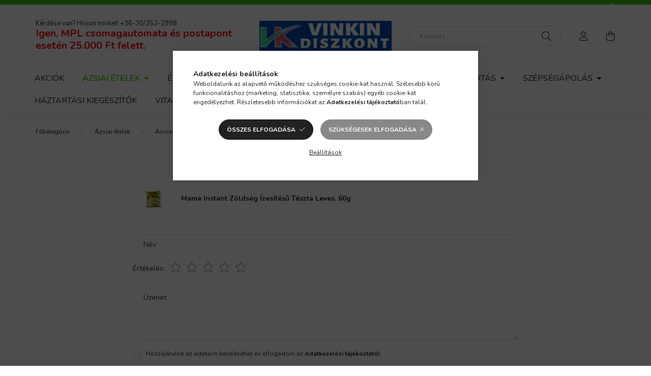

--- FILE ---
content_type: text/html; charset=UTF-8
request_url: https://vinkindiszkont.hu/shop_artforum.php?cikk=8850987141478
body_size: 20130
content:
<!DOCTYPE html>
<html lang="hu">
    <head>
        <meta charset="utf-8">
<meta name="description" content="Vélemények a termékről, Mama Instant Zöldség Ízesítésű Tészta Leves, 60g, Vinkin diszkont">
<meta name="robots" content="index, follow">
<meta http-equiv="X-UA-Compatible" content="IE=Edge">
<meta property="og:site_name" content="Vinkin diszkont" />
<meta property="og:title" content="Mama Instant Zöldség Ízesítésű Tészta Leves, 60g - Véleménye">
<meta property="og:description" content="Vélemények a termékről, Mama Instant Zöldség Ízesítésű Tészta Leves, 60g, Vinkin diszkont">
<meta property="og:type" content="website">
<meta property="og:image" content="https://vinkindiszkont.hu/img/70258/8801045633374/500x500,r/Jin-Ramen-zoldseges-teszta-110g.webp">
<meta name="facebook-domain-verification" content="bb1i26y6xvsil0kqzvz636pot3vfeh">
<meta name="google-site-verification" content="F-jGKkoj726xcP_2dzyr9bw_P9sZnv7TYhPpd09MUoI">
<meta name="mobile-web-app-capable" content="yes">
<meta name="apple-mobile-web-app-capable" content="yes">
<meta name="MobileOptimized" content="320">
<meta name="HandheldFriendly" content="true">

<title>Mama Instant Zöldség Ízesítésű Tészta Leves, 60g - Véleménye</title>


<script>
var service_type="shop";
var shop_url_main="https://vinkindiszkont.hu";
var actual_lang="hu";
var money_len="0";
var money_thousend=" ";
var money_dec=",";
var shop_id=70258;
var unas_design_url="https:"+"/"+"/"+"vinkindiszkont.hu"+"/"+"!common_design"+"/"+"base"+"/"+"002003"+"/";
var unas_design_code='002003';
var unas_base_design_code='2000';
var unas_design_ver=4;
var unas_design_subver=4;
var unas_shop_url='https://vinkindiszkont.hu';
var responsive="yes";
var price_nullcut_disable=1;
var config_plus=new Array();
config_plus['product_tooltip']=1;
config_plus['cart_redirect']=1;
config_plus['money_type']='Ft';
config_plus['money_type_display']='Ft';
var lang_text=new Array();

var UNAS = UNAS || {};
UNAS.shop={"base_url":'https://vinkindiszkont.hu',"domain":'vinkindiszkont.hu',"username":'azsiafood.unas.hu',"id":70258,"lang":'hu',"currency_type":'Ft',"currency_code":'HUF',"currency_rate":'1',"currency_length":0,"base_currency_length":0,"canonical_url":''};
UNAS.design={"code":'002003',"page":'product_reviews'};
UNAS.api_auth="d24377352c011d4cfcea7e8e3a5ab1ef";
UNAS.customer={"email":'',"id":0,"group_id":0,"without_registration":0};
UNAS.shop["category_id"]="173815";
UNAS.shop["only_private_customer_can_purchase"] = false;
 

UNAS.text = {
    "button_overlay_close": `Bezár`,
    "popup_window": `Felugró ablak`,
    "list": `lista`,
    "updating_in_progress": `frissítés folyamatban`,
    "updated": `frissítve`,
    "is_opened": `megnyitva`,
    "is_closed": `bezárva`,
    "deleted": `törölve`,
    "consent_granted": `hozzájárulás megadva`,
    "consent_rejected": `hozzájárulás elutasítva`,
    "field_is_incorrect": `mező hibás`,
    "error_title": `Hiba!`,
    "product_variants": `termék változatok`,
    "product_added_to_cart": `A termék a kosárba került`,
    "product_added_to_cart_with_qty_problem": `A termékből csak [qty_added_to_cart] [qty_unit] került kosárba`,
    "product_removed_from_cart": `A termék törölve a kosárból`,
    "reg_title_name": `Név`,
    "reg_title_company_name": `Cégnév`,
    "number_of_items_in_cart": `Kosárban lévő tételek száma`,
    "cart_is_empty": `A kosár üres`,
    "cart_updated": `A kosár frissült`
};


UNAS.text["delete_from_compare"]= `Törlés összehasonlításból`;
UNAS.text["comparison"]= `Összehasonlítás`;

UNAS.text["delete_from_favourites"]= `Törlés a kedvencek közül`;
UNAS.text["add_to_favourites"]= `Kedvencekhez`;






window.lazySizesConfig=window.lazySizesConfig || {};
window.lazySizesConfig.loadMode=1;
window.lazySizesConfig.loadHidden=false;

window.dataLayer = window.dataLayer || [];
function gtag(){dataLayer.push(arguments)};
gtag('js', new Date());
</script>

<script src="https://vinkindiszkont.hu/!common_packages/jquery/jquery-3.2.1.js?mod_time=1759314983"></script>
<script src="https://vinkindiszkont.hu/!common_packages/jquery/plugins/migrate/migrate.js?mod_time=1759314984"></script>
<script src="https://vinkindiszkont.hu/!common_packages/jquery/plugins/autocomplete/autocomplete.js?mod_time=1759314983"></script>
<script src="https://vinkindiszkont.hu/!common_packages/jquery/plugins/tools/overlay/overlay.js?mod_time=1759314984"></script>
<script src="https://vinkindiszkont.hu/!common_packages/jquery/plugins/tools/toolbox/toolbox.expose.js?mod_time=1759314984"></script>
<script src="https://vinkindiszkont.hu/!common_packages/jquery/plugins/lazysizes/lazysizes.min.js?mod_time=1759314984"></script>
<script src="https://vinkindiszkont.hu/!common_packages/jquery/own/shop_common/exploded/common.js?mod_time=1764831093"></script>
<script src="https://vinkindiszkont.hu/!common_packages/jquery/own/shop_common/exploded/common_overlay.js?mod_time=1759314983"></script>
<script src="https://vinkindiszkont.hu/!common_packages/jquery/own/shop_common/exploded/common_shop_popup.js?mod_time=1759314983"></script>
<script src="https://vinkindiszkont.hu/!common_packages/jquery/own/shop_common/exploded/page_product_reviews.js?mod_time=1759314983"></script>
<script src="https://vinkindiszkont.hu/!common_packages/jquery/own/shop_common/exploded/function_favourites.js?mod_time=1759314983"></script>
<script src="https://vinkindiszkont.hu/!common_packages/jquery/own/shop_common/exploded/function_compare.js?mod_time=1759314983"></script>
<script src="https://vinkindiszkont.hu/!common_packages/jquery/own/shop_common/exploded/function_recommend.js?mod_time=1759314983"></script>
<script src="https://vinkindiszkont.hu/!common_packages/jquery/own/shop_common/exploded/function_product_print.js?mod_time=1759314983"></script>
<script src="https://vinkindiszkont.hu/!common_packages/jquery/own/shop_common/exploded/function_product_subscription.js?mod_time=1759314983"></script>
<script src="https://vinkindiszkont.hu/!common_packages/jquery/own/shop_common/exploded/function_vote.js?mod_time=1759314983"></script>
<script src="https://vinkindiszkont.hu/!common_packages/jquery/plugins/hoverintent/hoverintent.js?mod_time=1759314984"></script>
<script src="https://vinkindiszkont.hu/!common_packages/jquery/own/shop_tooltip/shop_tooltip.js?mod_time=1759314983"></script>
<script src="https://vinkindiszkont.hu/!common_packages/jquery/plugins/responsive_menu/responsive_menu-unas.js?mod_time=1759314984"></script>
<script src="https://vinkindiszkont.hu/!common_design/base/002000/main.js?mod_time=1759314986"></script>
<script src="https://vinkindiszkont.hu/!common_packages/jquery/plugins/flickity/v3/flickity.pkgd.min.js?mod_time=1759314984"></script>
<script src="https://vinkindiszkont.hu/!common_packages/jquery/plugins/toastr/toastr.min.js?mod_time=1759314984"></script>
<script src="https://vinkindiszkont.hu/!common_packages/jquery/plugins/tippy/popper-2.4.4.min.js?mod_time=1759314984"></script>
<script src="https://vinkindiszkont.hu/!common_packages/jquery/plugins/tippy/tippy-bundle.umd.min.js?mod_time=1759314984"></script>

<link href="https://vinkindiszkont.hu/temp/shop_70258_fdbfd86aa06d3f0a0c771807d5c4816b.css?mod_time=1768561435" rel="stylesheet" type="text/css">

<link id="favicon-16x16" rel="icon" type="image/png" href="https://vinkindiszkont.hu/shop_ordered/70258/pic/vin_logo.png" sizes="16x16">
<script>
        var google_consent=1;
    
        gtag('consent', 'default', {
           'ad_storage': 'denied',
           'ad_user_data': 'denied',
           'ad_personalization': 'denied',
           'analytics_storage': 'denied',
           'functionality_storage': 'denied',
           'personalization_storage': 'denied',
           'security_storage': 'granted'
        });

    
        gtag('consent', 'update', {
           'ad_storage': 'denied',
           'ad_user_data': 'denied',
           'ad_personalization': 'denied',
           'analytics_storage': 'denied',
           'functionality_storage': 'denied',
           'personalization_storage': 'denied',
           'security_storage': 'granted'
        });

        </script>
        <script>
    var google_analytics=1;

       </script>
   <script async src="https://www.googletagmanager.com/gtag/js?id=AW-11080678708"></script>        <script>
        gtag('config', 'AW-11080678708',{'allow_enhanced_conversions':true});
                </script>
                <script>
                       gtag('config', 'AW-11166950476');
                </script>
            <script>
        var google_ads=1;

                gtag('event','remarketing', {
            'ecomm_pagetype': 'other'        });
            </script>
        <!-- Google Tag Manager -->
    <script>(function(w,d,s,l,i){w[l]=w[l]||[];w[l].push({'gtm.start':
            new Date().getTime(),event:'gtm.js'});var f=d.getElementsByTagName(s)[0],
            j=d.createElement(s),dl=l!='dataLayer'?'&l='+l:'';j.async=true;j.src=
            'https://www.googletagmanager.com/gtm.js?id='+i+dl;f.parentNode.insertBefore(j,f);
        })(window,document,'script','dataLayer','GTM-KN5DL28N');</script>
    <!-- End Google Tag Manager -->

    	<script>
	/* <![CDATA[ */
	var omitformtags=["input", "textarea", "select"];
	omitformtags=omitformtags.join("|");
		
	function disableselect(e) {
		if (omitformtags.indexOf(e.target.tagName.toLowerCase())==-1) return false;
		if (omitformtags.indexOf(e.target.tagName.toLowerCase())==2) return false;
	}
		
	function reEnable() {
		return true;
	}
		
	if (typeof document.onselectstart!="undefined") {
		document.onselectstart=new Function ("return false");
	} else {
		document.onmousedown=disableselect;
		document.onmouseup=reEnable;
	}
	/* ]]> */
	</script>
	        <!-- Tiktok pixel -->
        <script>
            !function (w, d, t) {
                w.TiktokAnalyticsObject=t;var ttq=w[t]=w[t]||[];ttq.methods=["page","track","identify","instances","debug","on","off","once","ready","alias","group","enableCookie","disableCookie"],ttq.setAndDefer=function(t,e){t[e]=function(){t.push([e].concat(Array.prototype.slice.call(arguments,0)))}};for(var i=0;i<ttq.methods.length;i++)ttq.setAndDefer(ttq,ttq.methods[i]);ttq.instance=function(t){for(var e=ttq._i[t]||[],n=0;n<ttq.methods.length;n++)ttq.setAndDefer(e,ttq.methods[n]);return e},ttq.load=function(e,n){var i="https://analytics.tiktok.com/i18n/pixel/events.js";ttq._i=ttq._i||{},ttq._i[e]=[],ttq._i[e]._u=i,ttq._t=ttq._t||{},ttq._t[e]=+new Date,ttq._o=ttq._o||{},ttq._o[e]=n||{};var o=document.createElement("script");o.type="text/javascript",o.async=!0,o.src=i+"?sdkid="+e+"&lib="+t;var a=document.getElementsByTagName("script")[0];a.parentNode.insertBefore(o,a)};

                ttq.load('18ce55lxtc7');
                ttq.page();
            }(window, document, 'ttq');

            
            
            
            
            
            
            
            $(document).ready(function () {
                $(document).on('addToCart', function (event, product) {
                    ttq.track('AddToCart', {
                        content_type: 'product',
                        content_name: product.name,
                        content_id: product.sku,
                        content_category: product.category,
                        price: product.price,
                        quantity: product.qty
                    });
                });

                $(document).on('addToFavourites', function (event, product) {
                    ttq.track('AddToWishlist', {
                        content_type: 'product',
                        content_id: product.sku,
                        content_name: product.name,
                    });
                });
            });
        </script>
                <!-- Twitter universal website tag code -->
        <script>
            !function(e,t,n,s,u,a){e.twq||(s=e.twq=function(){s.exe?s.exe.apply(s,arguments):s.queue.push(arguments);
            },s.version='1.1',s.queue=[],u=t.createElement(n),u.async=!0,u.src='//static.ads-twitter.com/uwt.js',
            a=t.getElementsByTagName(n)[0],a.parentNode.insertBefore(u,a))}(window,document,'script');
            // Insert Twitter Pixel ID and Standard Event data below
            twq('init','18ce55lxtc7');
            twq('track','PageView');
        </script>
        <!-- End Twitter universal website tag code -->
    

	<script>
		(function(c,l,a,r,i,t,y){
			c[a]=c[a]||function(){(c[a].q=c[a].q||[]).push(arguments)};
			t=l.createElement(r);t.async=1;t.src="https://www.clarity.ms/tag/"+i;
			y=l.getElementsByTagName(r)[0];y.parentNode.insertBefore(t,y);
		})(window, document, "clarity", "script", "m2ngfd3mw1");
		UNAS.onGrantConsent(function(){
		    window.clarity("consent")
		});
	</script>


<script id="barat_hud_sr_script">var hst = document.createElement("script");hst.src = "//admin.fogyasztobarat.hu/h-api.js";hst.type = "text/javascript";hst.setAttribute("data-id", "WBNKYZM4");hst.setAttribute("id", "fbarat");var hs = document.getElementById("barat_hud_sr_script");hs.parentNode.insertBefore(hst, hs);</script>



        <meta content="width=device-width, initial-scale=1.0" name="viewport" />
        <link rel="preconnect" href="https://fonts.gstatic.com">
        <link rel="preload" href="https://fonts.googleapis.com/css2?family=Nunito:wght@400;700&display=swap" as="style" />
        <link rel="stylesheet" href="https://fonts.googleapis.com/css2?family=Nunito:wght@400;700&display=swap" media="print" onload="this.media='all'">
        <noscript>
            <link rel="stylesheet" href="https://fonts.googleapis.com/css2?family=Nunito:wght@400;700&display=swap" />
        </noscript>
        
        
        
        
        

        
        
        
                    
            
            
            
            
            
            
            
                
        
        
    </head>

                
                
    
    
    
    
    <body class='design_ver4 design_subver1 design_subver2 design_subver3 design_subver4' id="ud_shop_artforum">
        <div id="box_compare_content" class="text-center fixed-bottom">                    <script>
	$(document).ready(function(){ $("#box_container_shop_compare").css("display","none"); });</script>

    
    </div>
    
        <!-- Google Tag Manager (noscript) -->
    <noscript><iframe src="https://www.googletagmanager.com/ns.html?id=GTM-KN5DL28N"
                      height="0" width="0" style="display:none;visibility:hidden"></iframe></noscript>
    <!-- End Google Tag Manager (noscript) -->
    <div id="image_to_cart" style="display:none; position:absolute; z-index:100000;"></div>
<div class="overlay_common overlay_warning" id="overlay_cart_add"></div>
<script>$(document).ready(function(){ overlay_init("cart_add",{"onBeforeLoad":false}); });</script>
<div id="overlay_login_outer"></div>	
	<script>
	$(document).ready(function(){
	    var login_redir_init="";

		$("#overlay_login_outer").overlay({
			onBeforeLoad: function() {
                var login_redir_temp=login_redir_init;
                if (login_redir_act!="") {
                    login_redir_temp=login_redir_act;
                    login_redir_act="";
                }

									$.ajax({
						type: "GET",
						async: true,
						url: "https://vinkindiszkont.hu/shop_ajax/ajax_popup_login.php",
						data: {
							shop_id:"70258",
							lang_master:"hu",
                            login_redir:login_redir_temp,
							explicit:"ok",
							get_ajax:"1"
						},
						success: function(data){
							$("#overlay_login_outer").html(data);
							if (unas_design_ver >= 5) $("#overlay_login_outer").modal('show');
							$('#overlay_login1 input[name=shop_pass_login]').keypress(function(e) {
								var code = e.keyCode ? e.keyCode : e.which;
								if(code.toString() == 13) {		
									document.form_login_overlay.submit();		
								}	
							});	
						}
					});
								},
			top: 50,
			mask: {
	color: "#000000",
	loadSpeed: 200,
	maskId: "exposeMaskOverlay",
	opacity: 0.7
},
			closeOnClick: (config_plus['overlay_close_on_click_forced'] === 1),
			onClose: function(event, overlayIndex) {
				$("#login_redir").val("");
			},
			load: false
		});
		
			});
	function overlay_login() {
		$(document).ready(function(){
			$("#overlay_login_outer").overlay().load();
		});
	}
	function overlay_login_remind() {
        if (unas_design_ver >= 5) {
            $("#overlay_remind").overlay().load();
        } else {
            $(document).ready(function () {
                $("#overlay_login_outer").overlay().close();
                setTimeout('$("#overlay_remind").overlay().load();', 250);
            });
        }
	}

    var login_redir_act="";
    function overlay_login_redir(redir) {
        login_redir_act=redir;
        $("#overlay_login_outer").overlay().load();
    }
	</script>  
	<div class="overlay_common overlay_info" id="overlay_remind"></div>
<script>$(document).ready(function(){ overlay_init("remind",[]); });</script>

	<script>
    	function overlay_login_error_remind() {
		$(document).ready(function(){
			load_login=0;
			$("#overlay_error").overlay().close();
			setTimeout('$("#overlay_remind").overlay().load();', 250);	
		});
	}
	</script>  
	<div class="overlay_common overlay_info" id="overlay_newsletter"></div>
<script>$(document).ready(function(){ overlay_init("newsletter",[]); });</script>

<script>
function overlay_newsletter() {
    $(document).ready(function(){
        $("#overlay_newsletter").overlay().load();
    });
}
</script>
<div class="overlay_common overlay_info" id="overlay_product_subscription"></div>
<script>$(document).ready(function(){ overlay_init("product_subscription",[]); });</script>
<div class="overlay_common overlay_error" id="overlay_script"></div>
<script>$(document).ready(function(){ overlay_init("script",[]); });</script>
    <script>
    $(document).ready(function() {
        $.ajax({
            type: "GET",
            url: "https://vinkindiszkont.hu/shop_ajax/ajax_stat.php",
            data: {master_shop_id:"70258",get_ajax:"1"}
        });
    });
    </script>
    

    <div id="container" class="page_shop_artforum  js-ajax-filter-box-checking filter-not-exists">
                        <div class="js-element nanobar js-nanobar" data-element-name="header_text_section_1">
        <div class="container">
            <div class="header_text_section_1 nanobar__inner ">
                                    
                                <button type="button" class="btn nanobar__btn-close" onclick="closeNanobar(this,'header_text_section_1_hide','session','--nanobar-height');" aria-label="Bezár" title="Bezár">
                    <span class="icon--close"></span>
                </button>
            </div>
        </div>
    </div>
    <script>
        $(document).ready(function() {
            root.style.setProperty('--nanobar-height', getHeight($(".js-nanobar")) + "px");
        });
    </script>
    

        <header class="header js-header">
            <div class="header-inner js-header-inner">
                <div class="container">
                    <div class="row gutters-5 flex-nowrap justify-content-center align-items-center py-3 py-lg-5">
                        <div class="header__left col">
                            <div class="header__left-inner d-flex align-items-center">
                                <button type="button" class="hamburger__btn dropdown--btn d-lg-none" id="hamburger__btn" aria-label="hamburger button" data-btn-for=".hamburger__dropdown">
                                    <span class="hamburger__btn-icon icon--hamburger"></span>
                                </button>
                                
                                
                                    <div class="js-element header_text_section_2 d-none d-lg-block" data-element-name="header_text_section_2">
        <div class="element__content ">
                            <div class="element__html slide-1"><p>Kérdése van? Hívjon minket! <a href="tel:+36-30/253-2998">+36-30/253-2998</a></p>
<p><span style="background-color: #ffffff; color: #ff0000; font-size: 20px;"><strong>Igen, MPL csomagautomata és postapont esetén 25.000 Ft felett.</strong></span></p></div>
                    </div>
    </div>

                            </div>
                        </div>

                            <div id="header_logo_img" class="js-element logo col-auto flex-shrink-1" data-element-name="header_logo">
        <div class="header_logo-img-container">
            <div class="header_logo-img-wrapper">
                                                <a href="https://vinkindiszkont.hu/">                    <picture>
                                                <source media="(max-width: 575.98px)" srcset="https://vinkindiszkont.hu/!common_design/custom/azsiafood.unas.hu/element/layout_hu_header_logo-260x60_1_small.webp?time=1709375012 174w, https://vinkindiszkont.hu/!common_design/custom/azsiafood.unas.hu/element/layout_hu_header_logo-260x60_1_small_retina.webp?time=1709375012 430w" sizes="174px"/>
                                                <source srcset="https://vinkindiszkont.hu/!common_design/custom/azsiafood.unas.hu/element/layout_hu_header_logo-260x60_1_default.webp?time=1709375012 1x, https://vinkindiszkont.hu/!common_design/custom/azsiafood.unas.hu/element/layout_hu_header_logo-260x60_1_default_retina.webp?time=1709375012 2x" />
                        <img                              src="https://vinkindiszkont.hu/!common_design/custom/azsiafood.unas.hu/element/layout_hu_header_logo-260x60_1_default.webp?time=1709375012"                             
                             alt="Vinkin diszkont                        "/>
                    </picture>
                    </a>                                        </div>
        </div>
    </div>


                        <div class="header__right col">
                            <div class="header__right-inner d-flex align-items-center justify-content-end">
                                <div class="search-box browser-is-chrome">
    <div class="search-box__inner position-relative ml-auto js-search" id="box_search_content">
        <form name="form_include_search" id="form_include_search" action="https://vinkindiszkont.hu/shop_search.php" method="get">
            <div class="box-search-group mb-0">
                <input data-stay-visible-breakpoint="992" name="search" id="box_search_input" value="" pattern=".{3,100}"
                       title="Hosszabb kereső kifejezést írjon be!" aria-label="Keresés" placeholder="Keresés" type="text" maxlength="100"
                       class="ac_input form-control js-search-input" autocomplete="off" required                >
                <div class="search-box__search-btn-outer input-group-append" title='Keresés'>
                    <button class="search-btn" aria-label="Keresés">
                        <span class="search-btn-icon icon--search"></span>
                    </button>
                    <button type="button" onclick="$('.js-search-smart-autocomplete').addClass('is-hidden');$(this).addClass('is-hidden');" class='search-close-btn text-right d-lg-none is-hidden' aria-label="">
                        <span class="search-close-btn-icon icon--close"></span>
                    </button>
                </div>
                <div class="search__loading">
                    <div class="loading-spinner--small"></div>
                </div>
            </div>
            <div class="search-box__mask"></div>
        </form>
        <div class="ac_results"></div>
    </div>
</div>
<script>
    $(document).ready(function(){
       $(document).on('smartSearchCreate smartSearchOpen smartSearchHasResult', function(e){
           if (e.type !== 'smartSearchOpen' || (e.type === 'smartSearchOpen' && $('.js-search-smart-autocomplete').children().length > 0)) {
               $('.search-close-btn').removeClass('is-hidden');
           }
       });
       $(document).on('smartSearchClose smartSearchEmptyResult', function(){
           $('.search-close-btn').addClass('is-hidden');
       });
       $(document).on('smartSearchInputLoseFocus', function(){
           if ($('.js-search-smart-autocomplete').length>0) {
               setTimeout(function () {
                   let height = $(window).height() - ($('.js-search-smart-autocomplete').offset().top - $(window).scrollTop()) - 20;
                   $('.search-smart-autocomplete').css('max-height', height + 'px');
               }, 300);
           }
       });
    });
</script>


                                                    <button type="button" class="profile__btn js-profile-btn dropdown--btn d-none d-lg-block" id="profile__btn" data-orders="https://vinkindiszkont.hu/shop_order_track.php" aria-label="profile button" data-btn-for=".profile__dropdown">
            <span class="profile__btn-icon icon--head"></span>
        </button>
            
                                <button class="cart-box__btn dropdown--btn js-cart-box-loaded-by-ajax" aria-label="cart button" type="button" data-btn-for=".cart-box__dropdown">
                                    <span class="cart-box__btn-icon icon--cart">
                                            <span id="box_cart_content" class="cart-box">            </span>
                                    </span>
                                </button>
                            </div>
                        </div>
                    </div>
                </div>
                                <nav class="navbar d-none d-lg-flex navbar-expand navbar-light">
                    <div class="container">
                        <ul class="navbar-nav mx-auto js-navbar-nav">
                                        <li class="nav-item spec-item js-nav-item-akcio">
                    <a class="nav-link" href="https://vinkindiszkont.hu/shop_artspec.php?artspec=1">
                    Akciók
                    </a>

            </li>
    <li class="nav-item dropdown js-nav-item-100001">
                    <a class="nav-link dropdown-toggle" href="#" role="button" data-toggle="dropdown" aria-haspopup="true" aria-expanded="false">
                     Ázsiai ételek 
                    </a>

        			<ul class="dropdown-menu fade-up dropdown--cat dropdown--level-1">
            <li class="nav-item-568388">
            <a class="dropdown-item" href="https://vinkindiszkont.hu/spl/568388/Azsiai-edesseg" >Ázsiai édesség 
                        </a>
        </li>
            <li class="nav-item-958958">
            <a class="dropdown-item" href="https://vinkindiszkont.hu/Azsiai-energiaitalok" >Ázsiai energiaitalok
                        </a>
        </li>
            <li class="nav-item-980363">
            <a class="dropdown-item" href="https://vinkindiszkont.hu/Kave-Tea-Udito" >Ázsiai Kávé , Tea , Üdítő
                        </a>
        </li>
            <li class="nav-item-344380">
            <a class="dropdown-item" href="https://vinkindiszkont.hu/spl/344380/Azsiai-teszta" >Ázsiai tészta
                        </a>
        </li>
            <li class="nav-item-173815">
            <a class="dropdown-item" href="https://vinkindiszkont.hu/spl/173815/Azsiai-instant-tesztak" >Ázsiai instant tésztak
                        </a>
        </li>
            <li class="nav-item-200196">
            <a class="dropdown-item" href="https://vinkindiszkont.hu/spl/200196/Tesztalap-tortilla-Szaritott-gomba" > Tésztalap, tortilla, Szárított gomba
                        </a>
        </li>
            <li class="nav-item-455528">
            <a class="dropdown-item" href="https://vinkindiszkont.hu/spl/455528/Azsiai-Konzervek" >Ázsiai Konzervek
                        </a>
        </li>
            <li class="nav-item-394445">
            <a class="dropdown-item" href="https://vinkindiszkont.hu/spl/394445/Azsiai-fuszerek" > Ázsiai fűszerek
                        </a>
        </li>
            <li class="nav-item-940282">
            <a class="dropdown-item" href="https://vinkindiszkont.hu/spl/940282/Azsiai-sushi-es-miso" >Ázsiai sushi és miso
                        </a>
        </li>
            <li class="nav-item-128024">
            <a class="dropdown-item" href="https://vinkindiszkont.hu/spl/128024/Azsiai-Szoszok-es-ecetek" >Ázsiai Szószok és ecetek
                        </a>
        </li>
    
        <li>
        <a class="dropdown-item nav-item__all-cat" href="https://vinkindiszkont.hu/sct/100001/Azsiai-etelek">További kategóriák</a>
    </li>
    
    </ul>


            </li>
    <li class="nav-item dropdown js-nav-item-100002">
                    <a class="nav-link dropdown-toggle" href="#" role="button" data-toggle="dropdown" aria-haspopup="true" aria-expanded="false">
                    Élelmiszerek
                    </a>

        			<ul class="dropdown-menu fade-up dropdown--cat dropdown--level-1">
            <li class="nav-item-100010">
            <a class="dropdown-item" href="https://vinkindiszkont.hu/spl/100010/Rizs-teszta" > Rizs, tészta
                        </a>
        </li>
            <li class="nav-item-369369">
            <a class="dropdown-item" href="https://vinkindiszkont.hu/spl/369369/Halkonzervek" > Halkonzervek
                        </a>
        </li>
            <li class="nav-item-943035">
            <a class="dropdown-item" href="https://vinkindiszkont.hu/spl/943035/Dietas-edesitoszerek" > Diétás édesítőszerek
                        </a>
        </li>
            <li class="nav-item-596880">
            <a class="dropdown-item" href="https://vinkindiszkont.hu/spl/596880/BIO-termekek" >BIO termékek
                        </a>
        </li>
            <li class="nav-item-597564">
            <a class="dropdown-item" href="https://vinkindiszkont.hu/spl/597564/Mogyorokremek" >Mogyorókrémek
                        </a>
        </li>
    
    
    </ul>


            </li>
    <li class="nav-item dropdown js-nav-item-874411">
                    <a class="nav-link dropdown-toggle" href="#" role="button" data-toggle="dropdown" aria-haspopup="true" aria-expanded="false">
                     Édességek
                    </a>

        			<ul class="dropdown-menu fade-up dropdown--cat dropdown--level-1">
            <li class="nav-item-170316">
            <a class="dropdown-item" href="https://vinkindiszkont.hu/Cukorka" >Cukorka
                        </a>
        </li>
            <li class="nav-item-834400">
            <a class="dropdown-item" href="https://vinkindiszkont.hu/spl/834400/Csokoladeszeletek" >Csokoládészeletek
                        </a>
        </li>
            <li class="nav-item-674328">
            <a class="dropdown-item" href="https://vinkindiszkont.hu/Muzliszelet-es-gyumolcsszelet" >Müzliszelet és gyümölcsszelet
                        </a>
        </li>
            <li class="nav-item-100012">
            <a class="dropdown-item" href="https://vinkindiszkont.hu/spl/100012/Tablas-csokoladek" > Táblás csokoládék
                        </a>
        </li>
            <li class="nav-item-391136">
            <a class="dropdown-item" href="https://vinkindiszkont.hu/spl/391136/Sos-keksz-aprosutemeny" >Sós keksz, aprósütemény
                        </a>
        </li>
            <li class="nav-item-814723">
            <a class="dropdown-item" href="https://vinkindiszkont.hu/spl/814723/Desszert-csokoladek" >Desszert csokoládék
                        </a>
        </li>
    
    
    </ul>


            </li>
    <li class="nav-item dropdown js-nav-item-100003">
                    <a class="nav-link dropdown-toggle" href="#" role="button" data-toggle="dropdown" aria-haspopup="true" aria-expanded="false">
                    Kávé & Tea
                    </a>

        			<ul class="dropdown-menu fade-up dropdown--cat dropdown--level-1">
            <li class="nav-item-278160">
            <a class="dropdown-item" href="https://vinkindiszkont.hu/spl/278160/2-in1-es-3-in1-ben-instant-kavek" >2 in1 és 3 in1-ben instant kávék
                        </a>
        </li>
            <li class="nav-item-949155">
            <a class="dropdown-item" href="https://vinkindiszkont.hu/spl/949155/Kakao-forro-csokolade-es-cappuccino" >Kakaó, forró csokoládé és cappuccino
                        </a>
        </li>
            <li class="nav-item-715837">
            <a class="dropdown-item" href="https://vinkindiszkont.hu/spl/715837/Kaveparnak-es-kapszulak" >Kávépárnák és kapszulák
                        </a>
        </li>
            <li class="nav-item-567751">
            <a class="dropdown-item" href="https://vinkindiszkont.hu/spl/567751/Szemes-kavek" > Szemes kávék
                        </a>
        </li>
            <li class="nav-item-875789">
            <a class="dropdown-item" href="https://vinkindiszkont.hu/spl/875789/Orolt-kavek" >Őrölt kávék
                        </a>
        </li>
    
    
    </ul>


            </li>
    <li class="nav-item js-nav-item-892142">
                    <a class="nav-link" href="https://vinkindiszkont.hu/Italok">
                    Italok
                    </a>

            </li>
    <li class="nav-item dropdown js-nav-item-100004">
                    <a class="nav-link dropdown-toggle" href="#" role="button" data-toggle="dropdown" aria-haspopup="true" aria-expanded="false">
                    háztartás
                    </a>

        			<ul class="dropdown-menu fade-up dropdown--cat dropdown--level-1">
            <li class="nav-item-426199">
            <a class="dropdown-item" href="https://vinkindiszkont.hu/spl/426199/Fertotlenito-szerek" >Fertőtlenítő szerek
                        </a>
        </li>
            <li class="nav-item-558678">
            <a class="dropdown-item" href="https://vinkindiszkont.hu/spl/558678/Legfrissitok" >Légfrissítők
                        </a>
        </li>
            <li class="nav-item-149026">
            <a class="dropdown-item" href="https://vinkindiszkont.hu/spl/149026/Mosogatoszerek" >Mosogatószerek
                        </a>
        </li>
            <li class="nav-item-118825">
            <a class="dropdown-item" href="https://vinkindiszkont.hu/spl/118825/Torlokendok" >Törlőkendők
                        </a>
        </li>
            <li class="nav-item-633670">
            <a class="dropdown-item" href="https://vinkindiszkont.hu/spl/633670/Mososzeradalekok" > Mosószeradalékok
                        </a>
        </li>
            <li class="nav-item-815586">
            <a class="dropdown-item" href="https://vinkindiszkont.hu/spl/815586/Lefolyotisztito-szerek" >Lefolyótisztító szerek
                        </a>
        </li>
            <li class="nav-item-120505">
            <a class="dropdown-item" href="https://vinkindiszkont.hu/spl/120505/Mososzerkapszulak" >Mosószerkapszulák
                        </a>
        </li>
            <li class="nav-item-762837">
            <a class="dropdown-item" href="https://vinkindiszkont.hu/spl/762837/Elemek-es-akkumlatorok" >Elemek és akkumlátorok
                        </a>
        </li>
            <li class="nav-item-293913">
            <a class="dropdown-item" href="https://vinkindiszkont.hu/spl/293913/Rovarirtok" >Rovarírtók
                        </a>
        </li>
            <li class="nav-item-435721">
            <a class="dropdown-item" href="https://vinkindiszkont.hu/spl/435721/Folyekony-mososzerek" >Folyékony mosószerek
                        </a>
        </li>
    
        <li>
        <a class="dropdown-item nav-item__all-cat" href="https://vinkindiszkont.hu/sct/100004/haztartas">További kategóriák</a>
    </li>
    
    </ul>


            </li>
    <li class="nav-item dropdown js-nav-item-100005">
                    <a class="nav-link dropdown-toggle" href="#" role="button" data-toggle="dropdown" aria-haspopup="true" aria-expanded="false">
                    szépségápolás
                    </a>

        			<ul class="dropdown-menu fade-up dropdown--cat dropdown--level-1">
            <li class="nav-item-495958">
            <a class="dropdown-item" href="https://vinkindiszkont.hu/Arcapolas" >Arcápolás
                        </a>
        </li>
            <li class="nav-item-121240">
            <a class="dropdown-item" href="https://vinkindiszkont.hu/spl/121240/Szajhigienia" >Szájhigiénia
                        </a>
        </li>
            <li class="nav-item-643138">
            <a class="dropdown-item" href="https://vinkindiszkont.hu/spl/643138/Borotvahabok-borotvazselek" >Borotvahabok, borotvazselék
                        </a>
        </li>
            <li class="nav-item-348713">
            <a class="dropdown-item" href="https://vinkindiszkont.hu/spl/348713/Furdes-kezmosas" >Fürdés, kézmosás
                        </a>
        </li>
            <li class="nav-item-728874">
            <a class="dropdown-item" href="https://vinkindiszkont.hu/spl/728874/Samponok" >Samponok
                        </a>
        </li>
            <li class="nav-item-656371">
            <a class="dropdown-item" href="https://vinkindiszkont.hu/spl/656371/Hajfestek" >Hajfesték
                        </a>
        </li>
            <li class="nav-item-917224">
            <a class="dropdown-item" href="https://vinkindiszkont.hu/spl/917224/Borapolas" >Bőrápolás
                        </a>
        </li>
            <li class="nav-item-476377">
            <a class="dropdown-item" href="https://vinkindiszkont.hu/spl/476377/Dezodorok-Ferfi" >Dezodorok Férfi
                        </a>
        </li>
            <li class="nav-item-365473">
            <a class="dropdown-item" href="https://vinkindiszkont.hu/spl/365473/Tusfurdok" >Tusfürdők
                        </a>
        </li>
            <li class="nav-item-841388">
            <a class="dropdown-item" href="https://vinkindiszkont.hu/spl/841388/Fogkremek" >Fogkrémek
                        </a>
        </li>
    
        <li>
        <a class="dropdown-item nav-item__all-cat" href="https://vinkindiszkont.hu/sct/100005/szepsegapolas">További kategóriák</a>
    </li>
    
    </ul>


            </li>
    <li class="nav-item js-nav-item-522943">
                    <a class="nav-link" href="https://vinkindiszkont.hu/spl/522943/Haztartasi-kiegeszitok">
                    Háztartási kiegészítők
                    </a>

            </li>
    <li class="nav-item js-nav-item-208687">
                    <a class="nav-link" href="https://vinkindiszkont.hu/vitamin">
                     Vitaminok
                    </a>

            </li>
    <li class="nav-item js-nav-item-508199">
                    <a class="nav-link" href="https://vinkindiszkont.hu/SZEZONARU">
                    Szezonáru
                    </a>

            </li>
    <li class="nav-item js-nav-item-251852">
                    <a class="nav-link" href="https://vinkindiszkont.hu/spl/251852/Juta">
                    Juta
                    </a>

            </li>

    
                                    			<li class="nav-item js-nav-item-752887">
							<a class="nav-link" href="https://vinkindiszkont.hu/spg/752887/blog">
							blog
							</a>

					</li>
			<li class="nav-item js-nav-item-308037">
							<a class="nav-link" href="https://vinkindiszkont.hu/spg/308037/Akcio-ujsag">
							Akció újság 
							</a>

					</li>
	
    
                        </ul>
                    </div>
                </nav>

                <script>
                    $(document).ready(function () {
                                                    $('.nav-item.dropdown > .nav-link').click(function (e) {
                                e.preventDefault();
                                handleCloseDropdowns();
                                var thisNavLink = $(this);
                                var thisNavItem = thisNavLink.parent();
                                var thisDropdownMenu = thisNavItem.find('.dropdown-menu');
                                var thisNavbarNav = $('.js-navbar-nav');

                                /*remove is-opened class form the rest menus (cat+plus)*/
                                thisNavbarNav.find('.show').not(thisNavItem).removeClass('show');

                                if (thisNavItem.hasClass('show')) {
                                    thisNavLink.attr('aria-expanded','false');
                                    thisNavItem.removeClass('show');
                                    thisDropdownMenu.removeClass('show');
                                } else {
                                    thisNavLink.attr('aria-expanded','true');
                                    thisNavItem.addClass('show');
                                    thisDropdownMenu.addClass('show');
                                }
                            });
                                            });
                </script>
                            </div>
        </header>
                        <main class="main">
                <nav id="breadcrumb" aria-label="breadcrumb">
                <div class="container">
                                <ol class="breadcrumb level-2">
                <li class="breadcrumb-item">
                                        <a class="breadcrumb-item breadcrumb-item--home" href="https://vinkindiszkont.hu/sct/0/" aria-label="Főkategória" title="Főkategória"></a>
                                    </li>
                                <li class="breadcrumb-item">
                                        <a class="breadcrumb-item" href="https://vinkindiszkont.hu/sct/100001/Azsiai-etelek"> Ázsiai ételek </a>
                                    </li>
                                <li class="breadcrumb-item">
                                        <a class="breadcrumb-item" href="https://vinkindiszkont.hu/sct/173815/Azsiai-instant-tesztak">Ázsiai instant tésztak</a>
                                    </li>
                            </ol>
            <script>
                $("document").ready(function(){
                                        $(".js-nav-item-100001").addClass("active");
                                        $(".js-nav-item-173815").addClass("active");
                                    });
            </script>
                    </div>
            </nav>
            
            




<div id='page_artforum_content' class='page--artforum page_content artforum--type-1'>
    <div class="container container-max-xl">
            <script>
function forum_login() {
 var artforum_error=" Csak regisztrált vásárló, belépést követően írhat véleményt";
 $(document).ready(function(){
     overlay_load("warning",artforum_error,"");
 });
}
</script>

        
        <div class="writing-review__title main-title h2">Vélemény írása a termékről</div>
        <div class="writing-review my-5 container-max-md px-0">
            <div class="writing-review__product-pic-name-wrap row no-gutters mb-5 align-items-center">
                                    <div class="writing-review__product-pic-wrap col-auto">
                        <a href="https://vinkindiszkont.hu/Mama-instant-zoldseges-teszta-60g" title="Mama  Instant Zöldség Ízesítésű Tészta Leves, 60g">
                            <img width="80" height="80" src="https://vinkindiszkont.hu/img/70258/8850987141478/80x80,r/Mama__Instant_Zoldseg_Izesitesu_Teszta_Leves_60g.webp?time=1699350233" srcset="https://vinkindiszkont.hu/img/70258/8850987141478/160x160,r/Mama__Instant_Zoldseg_Izesitesu_Teszta_Leves_60g.webp?time=1699350233 2x" alt="Mama  Instant Zöldség Ízesítésű Tészta Leves, 60g" title="Mama  Instant Zöldség Ízesítésű Tészta Leves, 60g" id="main_image_8850987141478" />
                        </a>
                    </div>
                
                <div class="writing-review__product-name-wrap col pl-4">
                    <a href="https://vinkindiszkont.hu/Mama-instant-zoldseges-teszta-60g">
                                                    <h1 class='writing-review__product-name font-weight-bold font-m mb-0'>Mama  Instant Zöldség Ízesítésű Tészta Leves, 60g</h1>
                                            </a>
                </div>
            </div>

            <form method="post" id="page_artforum_form" action="https://vinkindiszkont.hu/shop_artforum.php"  name="form_forum">
<input type="hidden" value="ok" name="new_opin" />
<input type="hidden" value="Mama  Instant Zöldség Ízesítésű Tészta Leves, 60g" name="termek_nev" />
<input type="hidden" value="8850987141478" name="cikk" />

                                    
            <div class='writing-review__form-inner mb-5'>
                <div class="form-row">
                    <div class="col-sm">
                        <div class="form-group form-label-group">
                            <input class="form-control" name="forum_name" placeholder="Név" id="forum_name" type="text" maxlength="100" value=""/>
                            <label for="forum_name" >Név</label>
                            <div class="invalid-feedback">Kötelező!</div>
                        </div>
                    </div>
                                    </div>

                <div class="form-group" id="page_artforum_write_score">
                    <div class="writing-review__score d-flex align-items-baseline">
                        <div class='writing-review__score-label font-s font-md-m mr-3'>Értékelés:</div>
                        <div class='writing-review__score-value'>
                            <div class="writing-review__stars stars flex-row-reverse">
                                <input id="rating-5" class="form-control star-radio" name="forum_score" type="radio" value="5" />
                                <label for="rating-5" class="star-label star star--empty"></label>
                                <input id="rating-4" class="form-control star-radio" name="forum_score" type="radio" value="4" />
                                <label for="rating-4" class="star-label star star--empty"></label>
                                <input id="rating-3" class="form-control star-radio" name="forum_score" type="radio" value="3" />
                                <label for="rating-3" class="star-label star star--empty"></label>
                                <input id="rating-2" class="form-control star-radio" name="forum_score" type="radio" value="2" />
                                <label for="rating-2" class="star-label star star--empty"></label>
                                <input id="rating-1" class="form-control star-radio" name="forum_score" type="radio" value="1" />
                                <label for="rating-1" class="star-label star star--empty"></label>
                            </div>
                        </div>
                    </div>
                    <input type="hidden" class="form-control" name="feedback" value="0">
                    <div class="invalid-feedback">Kötelező!</div>
                </div>

                <div class="form-group form-label-group">
                    <textarea class="form-control" name="forum_message" placeholder="Üzenet" id="forum_message" rows="" cols=""></textarea>
                    <label for="forum_message">Üzenet</label>
                    <div class="invalid-feedback">Kötelező!</div>
                </div>

                
                
                <div class="form-group" id="writing-review__policy">
                    <div class="custom-control custom-checkbox font-s">
                        <input class="custom-control-input" name="forum_privacy_policy" id="forum_privacy_policy" type="checkbox" value="1" />
                        <label class="custom-control-label" for="forum_privacy_policy">Hozzájárulok az adataim kezeléséhez és elfogadom az <a href="https://vinkindiszkont.hu/shop_help.php?tab=privacy_policy" target="_blank" class="text_normal"><b>Adatkezelési tájékoztató</b></a>t.</label>
                        <div class="invalid-feedback">Nem fogadta el az Adatkezelési tájékoztatót</div>
                    </div>
                </div>

                <div class="form-group text-center" id="reviews__btn-wrap">
                                            <button name="button" class="reviews__btn btn btn-secondary" type="button" onclick="document.form_forum.submit();">Elküld</button>
                                    </div>
            </div>
            </form>
        </div>

        <a class="artforum__btn-back btn btn-outline-secondary" href="https://vinkindiszkont.hu/Mama-instant-zoldseges-teszta-60g#artdet__art-forum">Vissza</a>
        </div>
</div>
        </main>
        
        
                <footer>
            <div class="footer">
                <div class="footer-container container-max-xxl">
                    <div class="footer__navigation">
                        <div class="row gutters-10">
                            <nav class="footer__nav footer__nav-1 col-6 col-lg-3 mb-5 mb-lg-3">    <div class="js-element footer_v2_menu_1" data-element-name="footer_v2_menu_1">
                    <div class="footer__header h5">
                Oldaltérkép
            </div>
                                        
<ul>
<li><a href="https://vinkindiszkont.hu/">Nyitóoldal</a></li>
<li><a href="https://vinkindiszkont.hu/sct/0/">Termékek</a></li>
</ul>
            </div>

</nav>
                            <nav class="footer__nav footer__nav-2 col-6 col-lg-3 mb-5 mb-lg-3">    <div class="js-element footer_v2_menu_2" data-element-name="footer_v2_menu_2">
                    <div class="footer__header h5">
                Vásárlói fiók
            </div>
                                        
<ul>
<li><a href="javascript:overlay_login();">Belépés</a></li>
<li><a href="https://vinkindiszkont.hu/shop_reg.php">Regisztráció</a></li>
<li><a href="https://vinkindiszkont.hu/shop_order_track.php">Profilom</a></li>
<li><a href="https://vinkindiszkont.hu/shop_cart.php">Kosár</a></li>
<li><a href="https://vinkindiszkont.hu/shop_order_track.php?tab=favourites">Kedvenceim</a></li>
</ul>
            </div>

</nav>
                            <nav class="footer__nav footer__nav-3 col-6 col-lg-3 mb-5 mb-lg-3">    <div class="js-element footer_v2_menu_3" data-element-name="footer_v2_menu_3">
                    <div class="footer__header h5">
                Információk
            </div>
                                        
<ul>
<li><a href="https://vinkindiszkont.hu/shop_help.php?tab=terms">Általános szerződési feltételek</a></li>
<li><a href="https://vinkindiszkont.hu/shop_help.php?tab=privacy_policy">Adatkezelési tájékoztató</a></li>
<li><a href="https://vinkindiszkont.hu/shop_contact.php?tab=payment">Fizetés</a></li>
<li><a href="https://vinkindiszkont.hu/shop_contact.php?tab=shipping">Szállítás</a></li>
<li><a href="https://vinkindiszkont.hu/shop_contact.php">Elérhetőségek</a></li>
</ul>
            </div>

</nav>
                            <nav class="footer__nav footer__nav-4 col-6 col-lg-3 mb-5 mb-lg-3">
                                    <div class="js-element footer_v2_menu_4" data-element-name="footer_v2_menu_4">
                    <div class="footer__header h5">
                anchor the south kft
            </div>
                                        <p><a href="https://maps.google.com/?q=1152+Budapest%2C+XV.+ker%C3%BClet%2C+Szentmih%C3%A1lyi+%C3%BAt+167-169%2C" target="_blank">1152 Budapest, XV. kerület, Szentmihályi út 167-169,</a></p>
                                <p><a href="tel:+36-30/253-2998" target="_blank">+36-30/253-2998</a></p>
                                <p><a href="mailto:info@vinkindiszkont.hu">info@vinkindiszkont.hu</a></p>
<p>&nbsp;</p>
                                
            </div>


                                <div class="footer_social footer_v2_social">
                                    <ul class="footer__list d-flex list--horizontal">
                                                    <li class="js-element footer_v2_social-list-item" data-element-name="footer_v2_social"><p><a href="https://facebook.com" target="_blank" rel="noopener">facebook</a></p></li>
            <li class="js-element footer_v2_social-list-item" data-element-name="footer_v2_social"><p><a href="https://instagram.com" target="_blank" rel="noopener">instagram</a></p></li>
            <li class="js-element footer_v2_social-list-item" data-element-name="footer_v2_social"><p><a href="https://pinterest.com" target="_blank" rel="noopener">pinterest</a></p></li>
            <li class="js-element footer_v2_social-list-item" data-element-name="footer_v2_social"><p><a href="https://youtube.com" target="_blank" rel="noopener">youtube</a></p></li>
    

                                        <li><button type="button" class="cookie-alert__btn-open btn btn-text icon--cookie" id="cookie_alert_close" onclick="cookie_alert_action(0,-1)" title="Adatkezelési beállítások"></button></li>
                                    </ul>
                                </div>
                            </nav>
                        </div>
                    </div>
                </div>
                
            </div>

            <div class="partners">
                <div class="partners__container container d-flex flex-wrap align-items-center justify-content-center">
                    <div class="partner__box d-inline-flex flex-wrap align-items-center justify-content-center my-3">
        <div class="partner__item m-2">
                <div id="box_partner_arukereso" style="background:#FFF; width:130px; margin:0 auto; padding:3px 0 1px;">
<!-- ÁRUKERESŐ.HU CODE - PLEASE DO NOT MODIFY THE LINES BELOW -->
<div style="background:transparent; text-align:center; padding:0; margin:0 auto; width:120px">
<a title="Árukereső.hu" href="https://www.arukereso.hu/" style="display: flex;border:0; padding:0;margin:0 0 2px 0;" target="_blank"><svg viewBox="0 0 374 57"><style type="text/css">.ak1{fill:#0096FF;}.ak3{fill:#FF660A;}</style><path class="ak1" d="m40.4 17.1v24.7c0 4.7 1.9 6.7 6.5 6.7h1.6v7h-1.6c-8.2 0-12.7-3.1-13.9-9.5-2.9 6.1-8.5 10.2-15.3 10.2-10.3 0-17.7-8.6-17.7-19.9s7.4-19.9 17.3-19.9c7.3 0 12.8 4.7 15.2 11.8v-11.1zm-20.5 31.8c7.3 0 12.6-5.4 12.6-12.6 0-7.3-5.2-12.7-12.6-12.7-6.5 0-11.8 5.4-11.8 12.7 0 7.2 5.3 12.6 11.8 12.6zm3.3-48.8h8.8l-8.8 12h-8z"></path><path class="ak1" d="m53.3 17.1h7.9v10.1c2.7-9.6 8.8-11.9 15-10.4v7.5c-8.4-2.3-15 2.1-15 9.4v21.7h-7.9z"></path><path class="ak1" d="m89.2 17.1v22.5c0 5.6 4 9.4 9.6 9.4 5.4 0 9.5-3.8 9.5-9.4v-22.5h7.9v22.5c0 9.9-7.4 16.7-17.4 16.7-10.1 0-17.5-6.8-17.5-16.7v-22.5z"></path><path class="ak1" d="m132.6 55.5h-7.9v-55.5h7.9v35.1l16.2-17.9h9.9l-14.8 16 17.7 22.3h-10l-13-16.5-6 6.4z"></path><path class="ak1" d="m181.2 16.4c12.3 0 21.1 10 19.7 22.6h-31.7c1.1 6.1 6 10.4 12.6 10.4 5 0 9.1-2.6 11.3-6.8l6.6 2.9c-3.3 6.3-9.7 10.7-18.1 10.7-11.5 0-20.3-8.6-20.3-19.9-0.1-11.3 8.5-19.9 19.9-19.9zm11.7 16.4c-1.3-5.5-5.7-9.6-11.8-9.6-5.8 0-10.4 4-11.8 9.6z"></path><path class="ak1" d="m208.5 17.1h7.9v10.1c2.7-9.6 8.8-11.9 15-10.4v7.5c-8.4-2.3-15 2.1-15 9.4v21.7h-7.9z"></path><path class="ak1" d="m252.4 16.4c12.3 0 21.1 10 19.7 22.6h-31.7c1.1 6.1 6 10.4 12.6 10.4 5 0 9.1-2.6 11.3-6.8l6.6 2.9c-3.3 6.3-9.7 10.7-18.1 10.7-11.5 0-20.3-8.6-20.3-19.9s8.6-19.9 19.9-19.9zm11.8 16.4c-1.3-5.5-5.7-9.6-11.8-9.6-5.8 0-10.4 4-11.8 9.6z"></path><path class="ak1" d="m293.7 49.8c5 0 8.3-2.2 8.3-5.2 0-8.8-23.5-1.6-23.5-16.6 0-6.7 6.4-11.6 15.1-11.6 8.8 0 14.5 4.3 15.7 10.9l-7.9 1.7c-0.6-4-3.4-6.2-7.8-6.2-4.2 0-7.2 2-7.2 4.9 0 8.5 23.5 1.4 23.5 16.9 0 6.8-7.1 11.7-16.3 11.7s-15.1-4.3-16.3-10.9l7.9-1.7c0.8 4 3.7 6.1 8.5 6.1z"></path><path class="ak1" d="m335.4 16.4c11.5 0 20.3 8.6 20.3 19.9 0 11.2-8.8 19.9-20.3 19.9s-20.3-8.6-20.3-19.9 8.8-19.9 20.3-19.9zm0 32.5c7 0 12.2-5.4 12.2-12.6 0-7.3-5.2-12.7-12.2-12.7-6.9 0-12.2 5.4-12.2 12.7 0 7.2 5.3 12.6 12.2 12.6zm-3.6-48.8h7.9l-8.8 12h-7.2zm13.4 0h8l-8.9 12h-7.2z"></path><path class="ak3" d="m369 46.2c2.7 0 4.9 2.2 4.9 4.9s-2.2 4.9-4.9 4.9-4.9-2.2-4.9-4.9c-0.1-2.6 2.2-4.9 4.9-4.9zm-4-46.2h7.9v40h-7.9z"></path></svg></a>
<a title="Árukereső.hu" style="line-height:16px;font-size: 11px; font-family: Arial, Verdana; color: #000" href="https://www.arukereso.hu/" target="_blank">Árukereső.hu</a>
</div>
<!-- ÁRUKERESŐ.HU CODE END -->
</div>

            </div>
        <div class="partner__item m-2">
                <a href="https://rrd.hu" target="_blank" title="rrd.hu" >
            <img class="partner__img lazyload"  alt="rrd.hu" width="176" height="40"
                 src="https://vinkindiszkont.hu/main_pic/space.gif" data-src="https://vinkindiszkont.hu/!common_design/own/image/logo/partner/logo_partner_frame_rrd_hu.jpg" data-srcset="https://vinkindiszkont.hu/!common_design/own/image/logo/partner/logo_partner_frame_rrd_hu-2x.jpg 2x"
                 style="width:176px;max-height:40px;"
           >
        </a>
            </div>
        <div class="partner__item m-2">
                <a href="https://olcsobbat.hu" target="_blank" title="olcsobbat.hu" >
            <img class="partner__img lazyload"  alt="olcsobbat.hu" width="120" height="40"
                 src="https://vinkindiszkont.hu/main_pic/space.gif" data-src="https://vinkindiszkont.hu/!common_design/own/image/logo/partner/logo_partner_frame_olcsobbat_hu.jpg" data-srcset="https://vinkindiszkont.hu/!common_design/own/image/logo/partner/logo_partner_frame_olcsobbat_hu-2x.jpg 2x"
                 style="width:120px;max-height:40px;"
           >
        </a>
            </div>
    </div>







                    <div class="checkout__box d-inline-flex flex-wrap align-items-center justify-content-center my-3 text-align-center" >
        <div class="checkout__item m-2">
                <a href="https://vinkindiszkont.hu/shop_contact.php?tab=payment"  class="checkout__link" rel="nofollow noopener">
                    <img class="checkout__img lazyload" title="borgun_hu" alt="borgun_hu"
                 src="https://vinkindiszkont.hu/main_pic/space.gif" data-src="https://vinkindiszkont.hu/!common_design/own/image/logo/checkout/logo_checkout_borgun_hu_box.png" data-srcset="https://vinkindiszkont.hu/!common_design/own/image/logo/checkout/logo_checkout_borgun_hu_box-2x.png 2x"
                 width="408" height="40"
                 style="width:408px;max-height:40px;"
            >
                </a>
            </div>
    </div>
                    <div class="certificate__box d-inline-flex flex-wrap align-items-center justify-content-center my-3">
        <div class="certificate__item m-2">
                <a title="Árukereső, a hiteles vásárlási kalauz" href="https://www.arukereso.hu/" target="_blank" class="text_normal has-img"><img src="https://image.arukereso.hu/trustedbadge/207123-150x74-8f1a9d07ef44f9cb510678d5fb6b1386.png" alt="Árukereső, a hiteles vásárlási kalauz" /></a>
            </div>
    </div>
                </div>
            </div>
        </footer>
        
                            <div class="hamburger__dropdown dropdown--content fade-up" data-content-for=".profile__btn" data-content-direction="left">
                <div class="hamburger__btn-close btn-close" data-close-btn-for=".hamburger__btn, .hamburger__dropdown"></div>
                <div class="hamburger__dropdown-inner d-flex flex-column h-100">
                                            <div class="row gutters-5 mb-5">
                <div class="col-auto">
                    <div class="login-box__head-icon icon--head my-1"></div>
                </div>
                <div class="col-auto">
                    <a class="btn btn-primary btn-block my-1" href="https://vinkindiszkont.hu/shop_login.php">Belépés</a>
                </div>
                <div class="col-auto">
                    <a class="btn btn-outline-primary btn-block my-1" href="https://vinkindiszkont.hu/shop_reg.php?no_reg=0">Regisztráció</a>
                </div>
            </div>
            
                    <div id="responsive_cat_menu"><div id="responsive_cat_menu_content"><script>var responsive_menu='$(\'#responsive_cat_menu ul\').responsive_menu({ajax_type: "GET",ajax_param_str: "cat_key|aktcat",ajax_url: "https://vinkindiszkont.hu/shop_ajax/ajax_box_cat.php",ajax_data: "master_shop_id=70258&lang_master=hu&get_ajax=1&type=responsive_call&box_var_name=shop_cat&box_var_already=no&box_var_responsive=yes&box_var_scroll_top=no&box_var_section=content&box_var_highlight=yes&box_var_type=normal&box_var_multilevel_id=responsive_cat_menu",menu_id: "responsive_cat_menu",scroll_top: "no"});'; </script><div class="responsive_menu"><div class="responsive_menu_nav"><div class="responsive_menu_navtop"><div class="responsive_menu_back "></div><div class="responsive_menu_title ">&nbsp;</div><div class="responsive_menu_close "></div></div><div class="responsive_menu_navbottom"></div></div><div class="responsive_menu_content"><ul style="display:none;"><li><a href="https://vinkindiszkont.hu/shop_artspec.php?artspec=1" class="text_small">Akciók</a></li><li class="active_menu"><div class="next_level_arrow"></div><span class="ajax_param">100001|173815</span><a href="https://vinkindiszkont.hu/sct/100001/Azsiai-etelek" class="text_small has_child resp_clickable" onclick="return false;"> Ázsiai ételek </a></li><li><div class="next_level_arrow"></div><span class="ajax_param">100002|173815</span><a href="https://vinkindiszkont.hu/sct/100002/Elelmiszerek" class="text_small has_child resp_clickable" onclick="return false;">Élelmiszerek</a></li><li><div class="next_level_arrow"></div><span class="ajax_param">874411|173815</span><a href="https://vinkindiszkont.hu/Edessegek" class="text_small has_child resp_clickable" onclick="return false;"> Édességek</a></li><li><div class="next_level_arrow"></div><span class="ajax_param">100003|173815</span><a href="https://vinkindiszkont.hu/sct/100003/Kave-Tea" class="text_small has_child resp_clickable" onclick="return false;">Kávé & Tea</a></li><li><span class="ajax_param">892142|173815</span><a href="https://vinkindiszkont.hu/Italok" class="text_small resp_clickable" onclick="return false;">Italok</a></li><li><div class="next_level_arrow"></div><span class="ajax_param">100004|173815</span><a href="https://vinkindiszkont.hu/sct/100004/haztartas" class="text_small has_child resp_clickable" onclick="return false;">háztartás</a></li><li><div class="next_level_arrow"></div><span class="ajax_param">100005|173815</span><a href="https://vinkindiszkont.hu/sct/100005/szepsegapolas" class="text_small has_child resp_clickable" onclick="return false;">szépségápolás</a></li><li><span class="ajax_param">522943|173815</span><a href="https://vinkindiszkont.hu/spl/522943/Haztartasi-kiegeszitok" class="text_small resp_clickable" onclick="return false;">Háztartási kiegészítők</a></li><li><span class="ajax_param">208687|173815</span><a href="https://vinkindiszkont.hu/vitamin" class="text_small resp_clickable" onclick="return false;"> Vitaminok</a></li><li><span class="ajax_param">508199|173815</span><a href="https://vinkindiszkont.hu/SZEZONARU" class="text_small resp_clickable" onclick="return false;">Szezonáru</a></li><li><span class="ajax_param">251852|173815</span><a href="https://vinkindiszkont.hu/spl/251852/Juta" class="text_small resp_clickable" onclick="return false;">Juta</a></li><li class="responsive_menu_item_page"><span class="ajax_param">9999999752887|0</span><a href="https://vinkindiszkont.hu/spg/752887/blog" class="text_small responsive_menu_page resp_clickable" onclick="return false;" target="_top">blog</a></li><li class="responsive_menu_item_page"><span class="ajax_param">9999999308037|0</span><a href="https://vinkindiszkont.hu/spg/308037/Akcio-ujsag" class="text_small responsive_menu_page resp_clickable" onclick="return false;" target="_top">Akció újság </a></li></ul></div></div></div></div>

                        <div class="js-element header_text_section_2 d-lg-none pb-4 border-bottom" data-element-name="header_text_section_2">
        <div class="element__content ">
                            <div class="element__html slide-1"><p>Kérdése van? Hívjon minket! <a href="tel:+36-30/253-2998">+36-30/253-2998</a></p>
<p><span style="background-color: #ffffff; color: #ff0000; font-size: 20px;"><strong>Igen, MPL csomagautomata és postapont esetén 25.000 Ft felett.</strong></span></p></div>
                    </div>
    </div>

                    <div class="d-flex">
                        
                        
                    </div>
                </div>
            </div>

                                <div class="profile__dropdown dropdown--content fade-up" data-content-for=".profile__btn" data-content-direction="right">
            <div class="profile__btn-close btn-close" data-close-btn-for=".profile__btn, .profile__dropdown"></div>
                            <div class="profile__header mb-4 h5">Belépés</div>
                <div class='login-box__loggedout-container'>
                    <form name="form_login" action="https://vinkindiszkont.hu/shop_logincheck.php" method="post"><input name="file_back" type="hidden" value="/shop_artforum.php?cikk=8850987141478"><input type="hidden" name="login_redir" value="" id="login_redir">
                    <div class="login-box__form-inner">
                        <div class="form-group login-box__input-field form-label-group">
                            <input name="shop_user_login" id="shop_user_login" aria-label="Email" placeholder='Email' type="text" maxlength="100" class="form-control" spellcheck="false" autocomplete="email" autocapitalize="off">
                            <label for="shop_user_login">Email</label>
                        </div>
                        <div class="form-group login-box__input-field form-label-group">
                            <input name="shop_pass_login" id="shop_pass_login" aria-label="Jelszó" placeholder="Jelszó" type="password" maxlength="100" class="form-control" spellcheck="false" autocomplete="current-password" autocapitalize="off">
                            <label for="shop_pass_login">Jelszó</label>
                        </div>
                        <div class="form-group">
                            <button type="submit" class="btn btn-primary btn-block">Belép</button>
                        </div>
                        <div class="form-group">
                            <button type="button" class="login-box__remind-btn btn btn-text" onclick="overlay_login_remind();">Elfelejtettem a jelszavamat</button>
                        </div>
                    </div>

                    </form>

                    <div class="line-separator"></div>

                    <div class="login-box__other-buttons">
                        <div class="form-group">
                            <a class="login-box__reg-btn btn btn-block btn-outline-primary" href="https://vinkindiszkont.hu/shop_reg.php?no_reg=0">Regisztráció</a>
                        </div>
                                                <div class="login-box__social-group form-group mb-0">
                            <div class="row gutters-5">
                                                                                        <div class="col">
                                    <div class="google-login-wrap" tabindex="0">
    <div class="google-login-btn btn w-100"><span class="o">o</span><span class="o">o</span><span class="g">g</span><span class="l">l</span><span class="e">e</span></div>
    <iframe class="google-iframe btn btn-link w-100" scrolling="no" src="https://cluster4.unas.hu/shop_google_login.php?url=https%3A%2F%2Fvinkindiszkont.hu&text=Bel%C3%A9p%C3%A9s+Google+fi%C3%B3kkal&type=&align=center&design=%2Fbase%2F002003%2F" title="Google"></iframe>
</div>                                </div>
                                                        </div>
                        </div>
                                            </div>
                </div>
                    </div>
            

                        <div class="cart-box__dropdown dropdown--content fade-up js-cart-box-dropdown" data-content-for=".cart-box__btn" data-content-direction="right">
                <div class="cart-box__btn-close btn-close d-none" data-close-btn-for=".cart-box__btn, .cart-box__dropdown"></div>
                <div id="box_cart_content2" class="h-100">
                    <div class="loading-spinner-wrapper text-center">
                        <div class="loading-spinner--small" style="width:30px;height:30px;margin-bottom:20px;"></div>
                    </div>
                    <script>
                        $(document).ready(function(){
                            $('.cart-box__btn').on("click", function(){
                                let $this_btn = $(this);
                                const $box_cart_2 = $("#box_cart_content2");
                                const $box_cart_close_btn = $box_cart_2.closest('.js-cart-box-dropdown').find('.cart-box__btn-close');

                                if (!$this_btn.hasClass('ajax-loading') && !$this_btn.hasClass('is-loaded')) {
                                    $.ajax({
                                        type: "GET",
                                        async: true,
                                        url: "https://vinkindiszkont.hu/shop_ajax/ajax_box_cart.php?get_ajax=1&lang_master=hu&cart_num=2",
                                        beforeSend:function(){
                                            $this_btn.addClass('ajax-loading');
                                            $box_cart_2.addClass('ajax-loading');
                                        },
                                        success: function (data) {
                                            $box_cart_2.html(data).removeClass('ajax-loading').addClass("is-loaded");
                                            $box_cart_close_btn.removeClass('d-none');
                                            $this_btn.removeClass('ajax-loading').addClass("is-loaded");

                                            const $box_cart_free_shipping_el = $(".cart-box__free-shipping", $box_cart_2);
                                            const $box_cart_header_el = $(".cart-box__header", $box_cart_2);

                                            if ($box_cart_free_shipping_el.length > 0 && $box_cart_free_shipping_el.css('display') != 'none') {
                                                root.style.setProperty("--cart-box-free-shipping-height", $box_cart_free_shipping_el.outerHeight(true) + "px");
                                            }
                                            if ($box_cart_header_el.length > 0 && $box_cart_header_el.css('display') != 'none') {
                                                root.style.setProperty("--cart-box-header-height", $box_cart_header_el.outerHeight(true) + "px");
                                            }
                                        }
                                    });
                                }
                            });
                        });
                    </script>
                    
                </div>
                <div class="loading-spinner"></div>
            </div>
                        </div>

    <button class="back_to_top btn btn-square--lg icon--chevron-up" type="button" aria-label="jump to top button"></button>

    <script>
/* <![CDATA[ */
function add_to_favourites(value,cikk,id,id_outer,master_key) {
    var temp_cikk_id=cikk.replace(/-/g,'__unas__');
    if($("#"+id).hasClass("remove_favourites")){
	    $.ajax({
	    	type: "POST",
	    	url: "https://vinkindiszkont.hu/shop_ajax/ajax_favourites.php",
	    	data: "get_ajax=1&action=remove&cikk="+cikk+"&shop_id=70258",
	    	success: function(result){
	    		if(result=="OK") {
                var product_array = {};
                product_array["sku"] = cikk;
                product_array["sku_id"] = temp_cikk_id;
                product_array["master_key"] = master_key;
                $(document).trigger("removeFromFavourites", product_array);                if (google_analytics==1) gtag("event", "remove_from_wishlist", { 'sku':cikk });	    		    if ($(".page_artdet_func_favourites_"+temp_cikk_id).attr("alt")!="") $(".page_artdet_func_favourites_"+temp_cikk_id).attr("alt","Kedvencekhez");
	    		    if ($(".page_artdet_func_favourites_"+temp_cikk_id).attr("title")!="") $(".page_artdet_func_favourites_"+temp_cikk_id).attr("title","Kedvencekhez");
	    		    $(".page_artdet_func_favourites_text_"+temp_cikk_id).html("Kedvencekhez");
	    		    $(".page_artdet_func_favourites_"+temp_cikk_id).removeClass("remove_favourites");
	    		    $(".page_artdet_func_favourites_outer_"+temp_cikk_id).removeClass("added");
	    		}
	    	}
    	});
    } else {
	    $.ajax({
	    	type: "POST",
	    	url: "https://vinkindiszkont.hu/shop_ajax/ajax_favourites.php",
	    	data: "get_ajax=1&action=add&cikk="+cikk+"&shop_id=70258",
	    	dataType: "JSON",
	    	success: function(result){
                var product_array = {};
                product_array["sku"] = cikk;
                product_array["sku_id"] = temp_cikk_id;
                product_array["master_key"] = master_key;
                product_array["event_id"] = result.event_id;
                $(document).trigger("addToFavourites", product_array);	    		if(result.success) {
	    		    if ($(".page_artdet_func_favourites_"+temp_cikk_id).attr("alt")!="") $(".page_artdet_func_favourites_"+temp_cikk_id).attr("alt","Törlés a kedvencek közül");
	    		    if ($(".page_artdet_func_favourites_"+temp_cikk_id).attr("title")!="") $(".page_artdet_func_favourites_"+temp_cikk_id).attr("title","Törlés a kedvencek közül");
	    		    $(".page_artdet_func_favourites_text_"+temp_cikk_id).html("Törlés a kedvencek közül");
	    		    $(".page_artdet_func_favourites_"+temp_cikk_id).addClass("remove_favourites");
	    		    $(".page_artdet_func_favourites_outer_"+temp_cikk_id).addClass("added");
	    		}
	    	}
    	});
     }
  }
var get_ajax=1;

	if(ak_widget_params === undefined || ak_widget_script === undefined) {
		var ak_widget_params = ["8f1a9d07ef44f9cb510678d5fb6b1386","L","HU",1,"W"];
		var ak_widget_script = document.createElement("script");
		ak_widget_script.type = "text/javascript";
		ak_widget_script.src = ("https:" == document.location.protocol ? "https" : "http" ) + "://static.arukereso.hu/widget/presenter.js";
		ak_widget_script.async = true;
		document.body.appendChild(ak_widget_script);
	}
	    function calc_search_input_position(search_inputs) {
        let search_input = $(search_inputs).filter(':visible').first();
        if (search_input.length) {
            const offset = search_input.offset();
            const width = search_input.outerWidth(true);
            const height = search_input.outerHeight(true);
            const left = offset.left;
            const top = offset.top - $(window).scrollTop();

            document.documentElement.style.setProperty("--search-input-left-distance", `${left}px`);
            document.documentElement.style.setProperty("--search-input-right-distance", `${left + width}px`);
            document.documentElement.style.setProperty("--search-input-bottom-distance", `${top + height}px`);
            document.documentElement.style.setProperty("--search-input-height", `${height}px`);
        }
    }

    var autocomplete_width;
    var small_search_box;
    var result_class;

    function change_box_search(plus_id) {
        result_class = 'ac_results'+plus_id;
        $("."+result_class).css("display","none");
        autocomplete_width = $("#box_search_content" + plus_id + " #box_search_input" + plus_id).outerWidth(true);
        small_search_box = '';

                if (autocomplete_width < 160) autocomplete_width = 160;
        if (autocomplete_width < 280) {
            small_search_box = ' small_search_box';
            $("."+result_class).addClass("small_search_box");
        } else {
            $("."+result_class).removeClass("small_search_box");
        }
        
        const search_input = $("#box_search_input"+plus_id);
                search_input.autocomplete().setOptions({ width: autocomplete_width, resultsClass: result_class, resultsClassPlus: small_search_box });
    }

    function init_box_search(plus_id) {
        const search_input = $("#box_search_input"+plus_id);

        
        
        change_box_search(plus_id);
        $(window).resize(function(){
            change_box_search(plus_id);
        });

        search_input.autocomplete("https://vinkindiszkont.hu/shop_ajax/ajax_box_search.php", {
            width: autocomplete_width,
            resultsClass: result_class,
            resultsClassPlus: small_search_box,
            minChars: 2,
            max: 20,
            extraParams: {
                'shop_id':'70258',
                'lang_master':'hu',
                'get_ajax':'1',
                'search': function() {
                    return search_input.val();
                }
            },
            onSelect: function() {
                var temp_search = search_input.val();

                if (temp_search.indexOf("unas_category_link") >= 0){
                    search_input.val("");
                    temp_search = temp_search.replace('unas_category_link¤','');
                    window.location.href = temp_search;
                } else {
                                        $("#form_include_search"+plus_id).submit();
                }
            },
            selectFirst: false,
                });
    }
    $(document).ready(function() {init_box_search("");});    function popup_compare_dialog(cikk) {
                if (cikk!="" && ($("#page_artlist_"+cikk.replace(/-/g,'__unas__')+" .page_art_func_compare").hasClass("page_art_func_compare_checked") || $(".page_artlist_sku_"+cikk.replace(/-/g,'__unas__')+" .page_art_func_compare").hasClass("page_art_func_compare_checked") || $(".page_artdet_func_compare_"+cikk.replace(/-/g,'__unas__')).hasClass("page_artdet_func_compare_checked"))) {
            compare_box_refresh(cikk,"delete");
        } else {
            if (cikk!="") compare_checkbox(cikk,"add")
                        $.get("https://vinkindiszkont.hu/shop_compare.php?get_ajax=1&action=add&cikk="+cikk, function(data){
                compare_box_refresh("","");
            });
                                    $.shop_popup("open",{
                ajax_url:"https://vinkindiszkont.hu/shop_compare.php",
                ajax_data:"cikk="+cikk+"&change_lang=hu&get_ajax=1",
                width: "content",
                height: "content",
                offsetHeight: 32,
                modal:0.6,
                contentId:"page_compare_table",
                popupId:"compare",
                class:"shop_popup_compare shop_popup_artdet",
                overflow: "auto"
            });

            if (google_analytics==1) gtag("event", "show_compare", { });

                    }
            }
    $(document).ready(function() { $("#box_container_shop_compare").css("display", "none"); });
$(document).ready(function(){
    setTimeout(function() {

        
    }, 300);

});

/* ]]> */
</script>


<script type="application/ld+json">{"@context":"https:\/\/schema.org\/","@type":"BreadcrumbList","itemListElement":[{"@type":"ListItem","position":1,"name":" \u00c1zsiai \u00e9telek ","item":"https:\/\/vinkindiszkont.hu\/sct\/100001\/Azsiai-etelek"},{"@type":"ListItem","position":2,"name":"\u00c1zsiai instant t\u00e9sztak","item":"https:\/\/vinkindiszkont.hu\/sct\/173815\/Azsiai-instant-tesztak"}]}</script>

<script type="application/ld+json">{"@context":"https:\/\/schema.org\/","@type":"WebSite","url":"https:\/\/vinkindiszkont.hu\/","name":"Vinkin diszkont","potentialAction":{"@type":"SearchAction","target":"https:\/\/vinkindiszkont.hu\/shop_search.php?search={search_term}","query-input":"required name=search_term"}}</script>
<div class="cookie-alert cookie-alert-popup cookie_alert_5 overlay_common" id="overlay_cookie_alert"
    role="dialog" aria-labelledby="cookie_alert_title" aria-describedby="cookie_alert_description" style="display:none;"
>
    <div class="cookie-alert__inner py-4">
        <div class="container text-left">
            <div>
                <div id="cookie_alert_title" class="cookie-alert__title font-weight-bold">Adatkezelési beállítások</div>
                <div id="cookie_alert_description" class="cookie-alert__text font-s">Weboldalunk az alapvető működéshez szükséges cookie-kat használ. Szélesebb körű funkcionalitáshoz (marketing, statisztika, személyre szabás) egyéb cookie-kat engedélyezhet. Részletesebb információkat az <a href="https://vinkindiszkont.hu/shop_help.php?tab=privacy_policy" target="_blank" class="text_normal"><b>Adatkezelési tájékoztató</b></a>ban talál.</div>
            </div>
            <div class="py-3 px-md-4">
                <div class="cookie-alert__checkboxes" role="radiogroup" aria-labelledby="cookie_alert_title" style="display: none;">
                    <div class="custom-control form-check custom-checkbox mb-2">
                        <input aria-describedby="checkbox_working_description" class="custom-control-input form-check-input" type="checkbox" id="cookie_alert_checkbox_working" checked="checked" disabled="disabled" />
                        <label for="cookie_alert_checkbox_working" class="custom-control-label form-check-label font-weight-bold">Működéshez szükséges cookie-k</label>
                        <div id="checkbox_working_description" class="font-s">A működéshez szükséges cookie-k döntő fontosságúak a weboldal alapvető funkciói szempontjából, és a weboldal ezek nélkül nem fog megfelelően működni. Ezek a sütik nem tárolnak személyazonosításra alkalmas adatokat.</div>
                    </div>
                    <div class="custom-control form-check custom-checkbox mb-2">
                        <input aria-describedby="checkbox_market_description" class="custom-control-input form-check-input" type="checkbox" id="cookie_alert_checkbox_marketing" value="1" />
                        <label for="cookie_alert_checkbox_marketing" class="custom-control-label form-check-label font-weight-bold">Marketing cookie-k</label>
                        <div id="checkbox_market_description" class="font-s">A marketing cookie-kat a látogatók weboldal-tevékenységének nyomon követésére használjuk. A cél az, hogy releváns hirdetéseket tegyünk közzé az egyéni felhasználók számára (pl. <a href='https://business.safety.google/privacy/' target='_blank'>Google Ads</a>, <a href='https://www.facebook.com/privacy/policies/cookies' target='_blank'>Facebook Ads</a>), valamint aktivitásra buzdítsuk őket, ez pedig még értékesebbé teszi weboldalunkat.</div>
                    </div>
                    <div class="custom-control form-check custom-checkbox mb-2">
                        <input aria-describedby="checkbox_stats_description" class="custom-control-input form-check-input" type="checkbox" id="cookie_alert_checkbox_statistics" value="1" />
                        <label for="cookie_alert_checkbox_statistics" class="custom-control-label form-check-label font-weight-bold">Analitikai cookie-k</label>
                        <div id="checkbox_stats_description" class="font-s">Az adatok névtelen formában való gyűjtésén és jelentésén keresztül a statisztikai cookie-k segítenek a weboldal tulajdonosának abban, hogy megértse, hogyan lépnek interakcióba a látogatók a weboldallal.</div>
                    </div>
                    <div class="custom-control form-check custom-checkbox mb-2">
                        <input aria-describedby="checkbox_personalize_description" class="custom-control-input form-check-input" type="checkbox" id="cookie_alert_checkbox_personalization" value="1" />
                        <label for="cookie_alert_checkbox_personalization" class="custom-control-label form-check-label font-weight-bold">Cookie-k személyre szabáshoz</label>
                        <div id="checkbox_personalize_description" class="font-s">A személyre szabáshoz használt cookie-k segítségével olyan információkat tudunk megjegyezni, amelyek megváltoztatják a weboldal magatartását, illetve kinézetét.</div>
                    </div>
                                        <div class="cookie-alert__btn-save-wrap text-center mt-4">
                        <button class="cookie-alert__btn-set btn btn-primary icon--a-save" type="button">Kiválasztottak elfogadása</button>
                    </div>
                </div>
            </div>
            <div class="cookie-alert__btn-set-wrap text-center">
                <button class="cookie-alert__btn-allow btn btn-primary icon--a-check m-2" type="button">Összes elfogadása</button>
                <button class="cookie-alert__btn-decline btn btn-secondary icon--a-close m-2" type="button">Szükségesek elfogadása</button>
                <button class="cookie-alert__btn-config btn btn-link" type="button" aria-expanded="false">Beállítások</button>
            </div>
        </div>
    </div>
</div>
<script>
        $(document).on("overlayInited", function (e, response) {
        if (response.id == 'cookie_alert') {
            cookie_alert_overlay();
            console.log('cookie felugrasztása');
        }
    });
        $(document).ready(function(){
        overlay_init("cookie_alert",{})

        $(".cookie-alert__btn-set").on("click",function(){
            $('#overlay_cookie_alert').overlay().close();
            cookie_alert_action(1,(($('#cookie_alert_checkbox_marketing').prop('checked')==true)?1:0),(($('#cookie_alert_checkbox_statistics').prop('checked')==true)?1:0),(($('#cookie_alert_checkbox_personalization').prop('checked')==true)?1:0));
        });

        $(".cookie-alert__btn-decline").on("click",function(){
            $('#cookie_alert_checkbox_marketing').prop("checked",false);
            $('#cookie_alert_checkbox_statistics').prop("checked",false);
            $('#cookie_alert_checkbox_personalization').prop("checked",false);
            $('#overlay_cookie_alert').overlay().close();
            cookie_alert_action(1,0,0,0);
        });

        $(".cookie-alert__btn-allow").on("click",function(){
            $('#cookie_alert_checkbox_marketing').prop("checked",true);
            $('#cookie_alert_checkbox_statistics').prop("checked",true);
            $('#cookie_alert_checkbox_personalization').prop("checked",true);
            $('#overlay_cookie_alert').overlay().close();
            cookie_alert_action(1,1,1,1);
        });

        $(".cookie-alert__btn-open").show();
        $(".cookie-alert__btn-open").on("click",function(){
            $('.cookie-alert__btn-set-wrap').css('display','none');
            $('.cookie-alert__checkboxes').css("display","block");
            cookie_alert_overlay();
        });

        $(".cookie-alert__btn-config").on("click", function() {
            $('.cookie-alert__btn-set-wrap').slideToggle(300);
            const $this = $(this);
            $this.attr('aria-expanded', (_, attr) => (attr == 'false' ? 'true' : 'false'));
            $('.cookie-alert__checkboxes').slideToggle(300, function() {
                $this.trigger('openCookieConfig');
            });
        }).on('openCookieConfig', function() {
            requestAnimationFrame(() => {
                const $overlayCookieSetting = $('.cookie-alert__checkboxes');
                const $focusableElements = $overlayCookieSetting.find('button, input:not([disabled]), a[href]:not([href="#"]):not(.close)');

                if ($focusableElements.length === 0) {
                    return;
                }

                window.manageFocus?.("#overlay_cookie_alert", {
                    focusTo: $focusableElements.first(),
                });
            });
        });

        $(document).on("closeConsent", function () {
            window.announceToScreenReader?.('modalClose',{'label': `Adatkezelési beállítások`});
        });
        $(document).on("grantConsent", function () {
            window.announceToScreenReader?.('grantConsent');
        });
        $(document).on("rejectConsent", function () {
            window.announceToScreenReader?.('rejectConsent');
        });
    });
</script>

    </body>
    
</html>